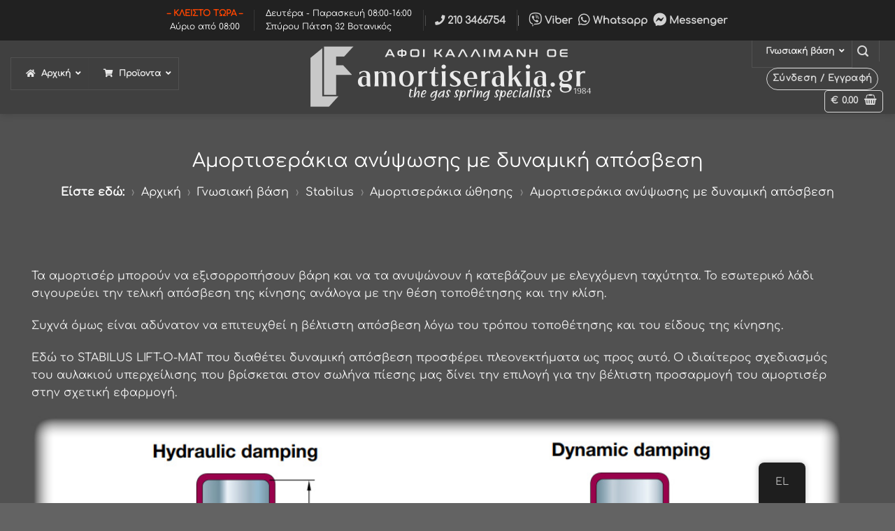

--- FILE ---
content_type: text/html; charset=UTF-8
request_url: https://amortiserakia.gr/wp-admin/admin-ajax.php?action=eos_dyn_get_content
body_size: 163
content:
<p></p><p><b style="color: orangered;">&#8211; ΚΛΕΙΣΤΟ ΤΩΡΑ &#8211;</b></p><p></p><p></p><p> </p><div align="center">Αύριο από 08:00</div>
<p></p>
